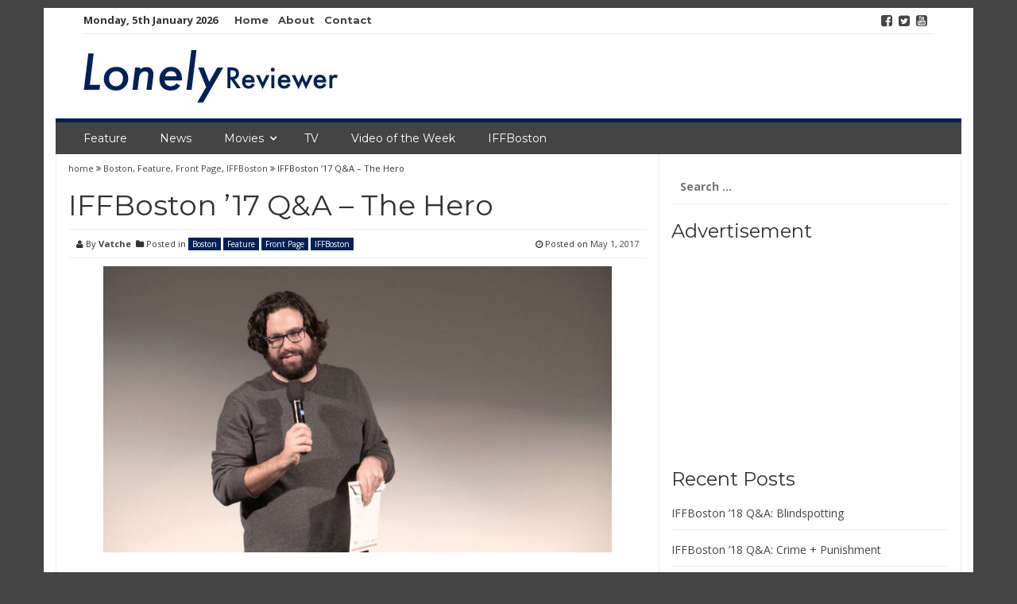

--- FILE ---
content_type: text/html; charset=UTF-8
request_url: http://lonelyreviewer.com/2017/05/01/iffboston-17-qa-the-hero/
body_size: 6331
content:
<!DOCTYPE html>
<html lang="en">
<head>
<meta charset="UTF-8">
<meta name="viewport" content="width=device-width, initial-scale=1">
<link rel="profile" href="http://gmpg.org/xfn/11">
<link rel="pingback" href="http://lonelyreviewer.com/xmlrpc.php">

<title>IFFBoston &#8217;17 Q&#038;A &#8211; The Hero &#8211; Lonely Reviewer.com</title>
<link rel='dns-prefetch' href='//fonts.googleapis.com' />
<link rel='dns-prefetch' href='//s.w.org' />
<link rel="alternate" type="application/rss+xml" title="Lonely Reviewer.com &raquo; Feed" href="http://lonelyreviewer.com/feed/" />
<link rel="alternate" type="application/rss+xml" title="Lonely Reviewer.com &raquo; Comments Feed" href="http://lonelyreviewer.com/comments/feed/" />
<link rel="alternate" type="application/rss+xml" title="Lonely Reviewer.com &raquo; IFFBoston &#8217;17 Q&#038;A &#8211; The Hero Comments Feed" href="http://lonelyreviewer.com/2017/05/01/iffboston-17-qa-the-hero/feed/" />
		<script type="text/javascript">
			window._wpemojiSettings = {"baseUrl":"https:\/\/s.w.org\/images\/core\/emoji\/13.0.1\/72x72\/","ext":".png","svgUrl":"https:\/\/s.w.org\/images\/core\/emoji\/13.0.1\/svg\/","svgExt":".svg","source":{"concatemoji":"http:\/\/lonelyreviewer.com\/wp-includes\/js\/wp-emoji-release.min.js?ver=5.6.14"}};
			!function(e,a,t){var n,r,o,i=a.createElement("canvas"),p=i.getContext&&i.getContext("2d");function s(e,t){var a=String.fromCharCode;p.clearRect(0,0,i.width,i.height),p.fillText(a.apply(this,e),0,0);e=i.toDataURL();return p.clearRect(0,0,i.width,i.height),p.fillText(a.apply(this,t),0,0),e===i.toDataURL()}function c(e){var t=a.createElement("script");t.src=e,t.defer=t.type="text/javascript",a.getElementsByTagName("head")[0].appendChild(t)}for(o=Array("flag","emoji"),t.supports={everything:!0,everythingExceptFlag:!0},r=0;r<o.length;r++)t.supports[o[r]]=function(e){if(!p||!p.fillText)return!1;switch(p.textBaseline="top",p.font="600 32px Arial",e){case"flag":return s([127987,65039,8205,9895,65039],[127987,65039,8203,9895,65039])?!1:!s([55356,56826,55356,56819],[55356,56826,8203,55356,56819])&&!s([55356,57332,56128,56423,56128,56418,56128,56421,56128,56430,56128,56423,56128,56447],[55356,57332,8203,56128,56423,8203,56128,56418,8203,56128,56421,8203,56128,56430,8203,56128,56423,8203,56128,56447]);case"emoji":return!s([55357,56424,8205,55356,57212],[55357,56424,8203,55356,57212])}return!1}(o[r]),t.supports.everything=t.supports.everything&&t.supports[o[r]],"flag"!==o[r]&&(t.supports.everythingExceptFlag=t.supports.everythingExceptFlag&&t.supports[o[r]]);t.supports.everythingExceptFlag=t.supports.everythingExceptFlag&&!t.supports.flag,t.DOMReady=!1,t.readyCallback=function(){t.DOMReady=!0},t.supports.everything||(n=function(){t.readyCallback()},a.addEventListener?(a.addEventListener("DOMContentLoaded",n,!1),e.addEventListener("load",n,!1)):(e.attachEvent("onload",n),a.attachEvent("onreadystatechange",function(){"complete"===a.readyState&&t.readyCallback()})),(n=t.source||{}).concatemoji?c(n.concatemoji):n.wpemoji&&n.twemoji&&(c(n.twemoji),c(n.wpemoji)))}(window,document,window._wpemojiSettings);
		</script>
		<style type="text/css">
img.wp-smiley,
img.emoji {
	display: inline !important;
	border: none !important;
	box-shadow: none !important;
	height: 1em !important;
	width: 1em !important;
	margin: 0 .07em !important;
	vertical-align: -0.1em !important;
	background: none !important;
	padding: 0 !important;
}
</style>
	<link rel='stylesheet' id='wp-block-library-css'  href='http://lonelyreviewer.com/wp-includes/css/dist/block-library/style.min.css?ver=5.6.14' type='text/css' media='all' />
<link rel='stylesheet' id='smart-magazine-google-font-css'  href='//fonts.googleapis.com/css?family=Montserrat%3A400%2C700%7COpen+Sans%3A400%2C700&#038;ver=5.6.14' type='text/css' media='all' />
<link rel='stylesheet' id='smart-magazine-bootstrap-css'  href='http://lonelyreviewer.com/wp-content/themes/smart-magazine/assets/css/bootstrap.min.css?ver=5.6.14' type='text/css' media='all' />
<link rel='stylesheet' id='smart-magazine-font-awesome-css'  href='http://lonelyreviewer.com/wp-content/themes/smart-magazine/assets/font-awesome/css/font-awesome.min.css?ver=5.6.14' type='text/css' media='all' />
<link rel='stylesheet' id='smart-magazine-superfish-css'  href='http://lonelyreviewer.com/wp-content/themes/smart-magazine/assets/js/superfish/css/superfish.css?ver=5.6.14' type='text/css' media='all' />
<link rel='stylesheet' id='smart-magazine-style-css'  href='http://lonelyreviewer.com/wp-content/themes/smart-magazine/style.css?14&#038;ver=5.6.14' type='text/css' media='all' />
<script type='text/javascript' src='http://lonelyreviewer.com/wp-includes/js/jquery/jquery.min.js?ver=3.5.1' id='jquery-core-js'></script>
<script type='text/javascript' src='http://lonelyreviewer.com/wp-includes/js/jquery/jquery-migrate.min.js?ver=3.3.2' id='jquery-migrate-js'></script>
<script type='text/javascript' src='http://lonelyreviewer.com/wp-content/themes/smart-magazine/assets/js/modernizr.custom.js?ver=20150615' id='smart-magazine-modernizr-js'></script>
<script type='text/javascript' src='http://lonelyreviewer.com/wp-content/themes/smart-magazine/assets/js/jquery.easing.js?ver=20150615' id='smart-magazine-easing-js'></script>
<script type='text/javascript' src='http://lonelyreviewer.com/wp-content/themes/smart-magazine/assets/js/jquery.hoverIntent.js?ver=20150615' id='smart-magazine-hoverIntent-js'></script>
<script type='text/javascript' src='http://lonelyreviewer.com/wp-content/themes/smart-magazine/assets/js/superfish/js/superfish.js?ver=20190815' id='smart-magazine-superfish-js'></script>
<script type='text/javascript' src='http://lonelyreviewer.com/wp-content/themes/smart-magazine/assets/js/script.js?ver=20190915' id='smart-magazine-script-js'></script>
<link rel="https://api.w.org/" href="http://lonelyreviewer.com/wp-json/" /><link rel="alternate" type="application/json" href="http://lonelyreviewer.com/wp-json/wp/v2/posts/9966" /><link rel="EditURI" type="application/rsd+xml" title="RSD" href="http://lonelyreviewer.com/xmlrpc.php?rsd" />
<link rel="wlwmanifest" type="application/wlwmanifest+xml" href="http://lonelyreviewer.com/wp-includes/wlwmanifest.xml" /> 
<meta name="generator" content="WordPress 5.6.14" />
<link rel="canonical" href="http://lonelyreviewer.com/2017/05/01/iffboston-17-qa-the-hero/" />
<link rel='shortlink' href='http://lonelyreviewer.com/?p=9966' />
<link rel="alternate" type="application/json+oembed" href="http://lonelyreviewer.com/wp-json/oembed/1.0/embed?url=http%3A%2F%2Flonelyreviewer.com%2F2017%2F05%2F01%2Fiffboston-17-qa-the-hero%2F" />
<link rel="alternate" type="text/xml+oembed" href="http://lonelyreviewer.com/wp-json/oembed/1.0/embed?url=http%3A%2F%2Flonelyreviewer.com%2F2017%2F05%2F01%2Fiffboston-17-qa-the-hero%2F&#038;format=xml" />
  <style type="text/css">
	  .main_nav, .main_nav .sf-menu .sub-menu{    border-top: 5px solid #002157;}
	  .main_nav .sf-menu .sub-menu:before{
		      border-bottom-color: #002157;
	  }
	  .byline .cat-links a, .gum_post_data ul li.cat, .gum_post_block_meta ul li.cat, .gum_post_block_meta ul li.cat{
		  background: #002157;
		   color: #ffffff;
	  }
	  .gum_post_data ul li.cat a, .gum_post_block_meta ul li.cat a, .gum_post_block_meta ul li.cat a{
		 		   color: #ffffff;
	  }
 </style>
  
<style type="text/css" id="custom-background-css">
body.custom-background { background-color: #444444; }
</style>
	</head>

<body class="post-template-default single single-post postid-9966 single-format-standard custom-background group-blog">

<a class="skip-link screen-reader-text" href="#content">Skip to content</a>
  <header class="main-header">
  	
    <div class="container">
	    <div class="top_bar">
       <nav class="top_nav col-sm-8">
	       <div class="topdate">Monday, 5th January 2026</div>
       <div class="menu-top"><ul id="top-menu" class="sf-menu"><li id="menu-item-9873" class="menu-item menu-item-type-post_type menu-item-object-page menu-item-home menu-item-9873"><a href="http://lonelyreviewer.com/">Home</a></li>
<li id="menu-item-9866" class="menu-item menu-item-type-post_type menu-item-object-page menu-item-9866"><a href="http://lonelyreviewer.com/about/">About</a></li>
<li id="menu-item-9868" class="menu-item menu-item-type-post_type menu-item-object-page menu-item-9868"><a href="http://lonelyreviewer.com/contact/">Contact</a></li>
</ul></div>

       </nav>
       <nav class="social col-sm-4">
          <ul>
          	<li class="facebook"><a href="http://facebook.com/lonelyreviewer"><i class="fa fa-facebook-square"></i></a></li><li class="twitter"><a href="http://twitter.com/lonelyreviewer"><i class="fa fa-twitter-square"></i></a></li><li class="youtube"><a href="http://youtube.com/itsmyremote"><i class="fa fa-youtube-square"></i></a></li>          </ul>
       </nav>
       <div class="clearfix"></div>
       </div>
    <!-- top_bar -->
    </div>
    <!-- container -->
	<div class="clearfix"></div>
	<div class="container">
		<div class="logo">
						<a href="http://lonelyreviewer.com/">
			<img src="http://lonelyreviewer.com/wp-content/uploads/2017/03/LonelyReviewerLogo.jpg" alt="" />			</a>
		</div>
	</div><!-- container -->
   </header>
  <div class="nav_wrapper clearfix">
		<div class="container">
   			<nav class="main_nav">
            <a id="menu-icon" class="visible-xs mob_menu" href="#"><i class="fa fa-bars"></i></a>
   				 <div class="menu-top-container"><ul id="primary-menu" class="sf-menu"><li id="menu-item-9870" class="menu-item menu-item-type-taxonomy menu-item-object-category current-post-ancestor current-menu-parent current-post-parent menu-item-9870"><a href="http://lonelyreviewer.com/category/movies/feature/">Feature</a></li>
<li id="menu-item-9875" class="menu-item menu-item-type-taxonomy menu-item-object-category menu-item-9875"><a href="http://lonelyreviewer.com/category/movies/news/">News</a></li>
<li id="menu-item-6673" class="menu-item menu-item-type-taxonomy menu-item-object-category current-post-ancestor menu-item-has-children menu-item-6673"><a href="http://lonelyreviewer.com/category/movies/">Movies</a>
<ul class="sub-menu">
	<li id="menu-item-6680" class="menu-item menu-item-type-taxonomy menu-item-object-category menu-item-6680"><a href="http://lonelyreviewer.com/category/movies/movie-reviews/">Reviews</a></li>
	<li id="menu-item-9871" class="menu-item menu-item-type-taxonomy menu-item-object-category menu-item-9871"><a href="http://lonelyreviewer.com/category/movies/movie-previews/">Previews</a></li>
	<li id="menu-item-9872" class="menu-item menu-item-type-taxonomy menu-item-object-category menu-item-9872"><a href="http://lonelyreviewer.com/category/movies/retro-reviews/">Retro Reviews</a></li>
</ul>
</li>
<li id="menu-item-9874" class="menu-item menu-item-type-taxonomy menu-item-object-category menu-item-9874"><a href="http://lonelyreviewer.com/category/tv/">TV</a></li>
<li id="menu-item-6677" class="menu-item menu-item-type-taxonomy menu-item-object-category menu-item-6677"><a href="http://lonelyreviewer.com/category/video-of-the-week/">Video of the Week</a></li>
<li id="menu-item-9869" class="menu-item menu-item-type-taxonomy menu-item-object-category current-post-ancestor current-menu-parent current-post-parent menu-item-9869"><a href="http://lonelyreviewer.com/category/iffboston/">IFFBoston</a></li>
</ul></div>
   							   			
   			</nav>
		</div><!--container -->
	</div><!--nav_wrapper -->
 	<div class="container content_wrapper" id="content_wrapper">
		   		<div class="content_border">
	<div id="primary" class="single-post col-sm-8 col-main">
		<main id="main" class="site-main" role="main">

		
			
<article id="post-9966" class="post-9966 post type-post status-publish format-standard has-post-thumbnail hentry category-boston category-feature category-front-page category-iffboston tag-brett-haley tag-film-festival tag-iffboston tag-iffboston-17 tag-iffboston-2017 tag-independent-film-festival-of-boston tag-qa tag-sam-elliott tag-the-hero tag-the-hero-qa">
	<div class="gum_breadcrumb">
				<a href="">home </a> <i class="fa fa-angle-double-right"></i> <a href="http://lonelyreviewer.com/category/boston/" rel="category tag">Boston</a>, <a href="http://lonelyreviewer.com/category/movies/feature/" rel="category tag">Feature</a>, <a href="http://lonelyreviewer.com/category/front-page/" rel="category tag">Front Page</a>, <a href="http://lonelyreviewer.com/category/iffboston/" rel="category tag">IFFBoston</a> <i class="fa fa-angle-double-right"></i> <span class="bc_title">IFFBoston &#8217;17 Q&#038;A &#8211; The Hero</span>	</div>
	<header class="entry-header">
		<h1 class="entry-title">IFFBoston &#8217;17 Q&#038;A &#8211; The Hero</h1>		<div class="entry-meta">
			<div class="byline"><i class="fa fa-user"></i> By <span class="author vcard"><a class="url fn n" href="http://lonelyreviewer.com/author/vatche/">Vatche</a></span> &nbsp;<span class="cat-links"><i class="fa fa-folder"></i> Posted in <a href="http://lonelyreviewer.com/category/boston/" rel="category tag">Boston</a> <a href="http://lonelyreviewer.com/category/movies/feature/" rel="category tag">Feature</a> <a href="http://lonelyreviewer.com/category/front-page/" rel="category tag">Front Page</a> <a href="http://lonelyreviewer.com/category/iffboston/" rel="category tag">IFFBoston</a></span></div> <div class="posted-on"><i class="fa fa-clock-o"></i> Posted on <a href="http://lonelyreviewer.com/2017/05/01/iffboston-17-qa-the-hero/" rel="bookmark"><time class="entry-date published updated" datetime="2017-05-01T16:32:21-04:00">May 1, 2017</time></a></div><div class="clearfix"></div>		</div><!-- .entry-meta -->
					<div class="featured_image">
				<img width="640" height="360" src="http://lonelyreviewer.com/wp-content/uploads/2017/05/The-Hero-1024x576.jpg" class="attachment-large size-large wp-post-image" alt="" loading="lazy" srcset="http://lonelyreviewer.com/wp-content/uploads/2017/05/The-Hero-1024x576.jpg 1024w, http://lonelyreviewer.com/wp-content/uploads/2017/05/The-Hero-300x169.jpg 300w, http://lonelyreviewer.com/wp-content/uploads/2017/05/The-Hero-768x432.jpg 768w" sizes="(max-width: 640px) 100vw, 640px" /> 
			</div><!-- featured_image-->
			
		
	</header><!-- .entry-header -->

	<div class="entry-content">
		<p>Brett Haley&#8217;s third film THE HERO screened last Friday at the 15th Annual Independent Film Festival of Boston &#8211; following the screening, Haley stuck around to answer some great questions about his subject matter and themes in THE HERO as well as throughout his career.</p>
<p>Read our review <a href="http://lonelyreviewer.com/2017/04/29/iffboston-17-review-the-hero/">here</a>, and watch the video below!</p>
<p style="text-align: center;"><iframe src="https://www.youtube.com/embed/xzV6-R6xzgU" width="640" height="360" frameborder="0" allowfullscreen="allowfullscreen"></iframe></p>
<p>&nbsp;</p>
			</div><!-- .entry-content -->

	<footer class="entry-footer">
		<span class="tags-links">TAGS: <a href="http://lonelyreviewer.com/tag/brett-haley/" rel="tag">Brett Haley</a> <a href="http://lonelyreviewer.com/tag/film-festival/" rel="tag">Film Festival</a> <a href="http://lonelyreviewer.com/tag/iffboston/" rel="tag">IFFBoston</a> <a href="http://lonelyreviewer.com/tag/iffboston-17/" rel="tag">iffboston 17</a> <a href="http://lonelyreviewer.com/tag/iffboston-2017/" rel="tag">iffboston 2017</a> <a href="http://lonelyreviewer.com/tag/independent-film-festival-of-boston/" rel="tag">Independent Film Festival of Boston</a> <a href="http://lonelyreviewer.com/tag/qa/" rel="tag">q&amp;a</a> <a href="http://lonelyreviewer.com/tag/sam-elliott/" rel="tag">Sam Elliott</a> <a href="http://lonelyreviewer.com/tag/the-hero/" rel="tag">The Hero</a> <a href="http://lonelyreviewer.com/tag/the-hero-qa/" rel="tag">the hero q&amp;a</a></span>		
		 	</footer><!-- .entry-footer -->
	
	
</article><!-- #post-## -->


			
<div id="comments" class="comments-area">

		<div id="respond" class="comment-respond">
		<h3 id="reply-title" class="comment-reply-title">Leave a Reply <small><a rel="nofollow" id="cancel-comment-reply-link" href="/2017/05/01/iffboston-17-qa-the-hero/#respond" style="display:none;">Cancel reply</a></small></h3><form action="http://lonelyreviewer.com/wp-comments-post.php" method="post" id="commentform" class="comment-form" novalidate><p class="comment-notes"><span id="email-notes">Your email address will not be published.</span> Required fields are marked <span class="required">*</span></p><p class="comment-form-comment"><label for="comment">Comment</label> <textarea id="comment" name="comment" cols="45" rows="8" maxlength="65525" required="required"></textarea></p><p class="comment-form-author"><label for="author">Name <span class="required">*</span></label> <input id="author" name="author" type="text" value="" size="30" maxlength="245" required='required' /></p>
<p class="comment-form-email"><label for="email">Email <span class="required">*</span></label> <input id="email" name="email" type="email" value="" size="30" maxlength="100" aria-describedby="email-notes" required='required' /></p>
<p class="comment-form-url"><label for="url">Website</label> <input id="url" name="url" type="url" value="" size="30" maxlength="200" /></p>
<p class="form-submit"><input name="submit" type="submit" id="submit" class="submit" value="Post Comment" /> <input type='hidden' name='comment_post_ID' value='9966' id='comment_post_ID' />
<input type='hidden' name='comment_parent' id='comment_parent' value='0' />
</p><p style="display: none;"><input type="hidden" id="akismet_comment_nonce" name="akismet_comment_nonce" value="142325e7fb" /></p><input type="hidden" id="ak_js" name="ak_js" value="58"/><textarea name="ak_hp_textarea" cols="45" rows="8" maxlength="100" style="display: none !important;"></textarea></form>	</div><!-- #respond -->
	
</div><!-- #comments -->

		
		</main><!-- #main -->
	</div><!-- #primary -->


<div id="secondary" class="widget-area col-sm-4 col-md-4 sidebar" role="complementary">
	<aside id="search-3" class="widget widget_search"><form role="search" method="get" class="search-form" action="http://lonelyreviewer.com/">
				<label>
					<span class="screen-reader-text">Search for:</span>
					<input type="search" class="search-field" placeholder="Search &hellip;" value="" name="s" />
				</label>
				<input type="submit" class="search-submit" value="Search" />
			</form></aside><aside id="text-16" class="widget widget_text"><h3 class="widget-title">Advertisement</h3>			<div class="textwidget"><script type="text/javascript"><!--
google_ad_client = "ca-pub-4914177241540715";
/* New Lonely Reviewer Square Banner */
google_ad_slot = "6617363424";
google_ad_width = 250;
google_ad_height = 250;
//-->
</script>
<script type="text/javascript"
src="http://pagead2.googlesyndication.com/pagead/show_ads.js">
</script>
</div>
		</aside>
		<aside id="recent-posts-5" class="widget widget_recent_entries">
		<h3 class="widget-title">Recent Posts</h3>
		<ul>
											<li>
					<a href="http://lonelyreviewer.com/2018/04/30/iffboston-18-qa-blindspotting/">IFFBoston &#8217;18 Q&#038;A: Blindspotting</a>
									</li>
											<li>
					<a href="http://lonelyreviewer.com/2018/04/27/iffboston-18-qa-crime-punishment/">IFFBoston &#8217;18 Q&#038;A: Crime + Punishment</a>
									</li>
											<li>
					<a href="http://lonelyreviewer.com/2018/04/26/iffboston-18-qa-eighth-grade/">IFFBoston &#8217;18 Q&#038;A: Eighth Grade</a>
									</li>
											<li>
					<a href="http://lonelyreviewer.com/2018/04/26/iffboston-18-review-eighth-grade/">IFFBoston &#8217;18 Review: Eighth Grade</a>
									</li>
											<li>
					<a href="http://lonelyreviewer.com/2018/04/24/iffboston-18-spotlight-eighth-grade/">IFFBoston &#8217;18 Spotlight: Eighth Grade</a>
									</li>
					</ul>

		</aside></div><!-- #secondary -->
<div class="clearfix"></div>
	</div><!-- content_border-->
</div><!-- content_wrapper-->


<footer class="site-footer-wrapper container" role="contentinfo">
	<div class="site-footer col-sm-12">
		<div class="col-sm-4">
			<div class="widget gum_footer_widget" id=""><h3 class="footer-widget-title">Who are we?</h3>			<div class="textwidget">The Lonely Reviewer is a community blog that will review all sorts of movies, new to old, and occasionally offer their own editorial commentary on what’s going on in the business these days.

Comments/Suggestions are appreciated, send them to comments @ lonelyreviewer.com.</div>
		</div>		</div><!-- col-main -->
		<div class="col-sm-4">
			
		<div class="widget gum_footer_widget" id="">
		<h3 class="footer-widget-title">Recent Posts</h3>
		<ul>
											<li>
					<a href="http://lonelyreviewer.com/2018/04/30/iffboston-18-qa-blindspotting/">IFFBoston &#8217;18 Q&#038;A: Blindspotting</a>
									</li>
											<li>
					<a href="http://lonelyreviewer.com/2018/04/27/iffboston-18-qa-crime-punishment/">IFFBoston &#8217;18 Q&#038;A: Crime + Punishment</a>
									</li>
											<li>
					<a href="http://lonelyreviewer.com/2018/04/26/iffboston-18-qa-eighth-grade/">IFFBoston &#8217;18 Q&#038;A: Eighth Grade</a>
									</li>
											<li>
					<a href="http://lonelyreviewer.com/2018/04/26/iffboston-18-review-eighth-grade/">IFFBoston &#8217;18 Review: Eighth Grade</a>
									</li>
											<li>
					<a href="http://lonelyreviewer.com/2018/04/24/iffboston-18-spotlight-eighth-grade/">IFFBoston &#8217;18 Spotlight: Eighth Grade</a>
									</li>
					</ul>

		</div>		</div><!-- col-main -->
		<div class="col-sm-4">
			<div class="widget gum_footer_widget" id="">			<div class="textwidget"><script async src="//pagead2.googlesyndication.com/pagead/js/adsbygoogle.js"></script>
<!-- Black Lower Bar -->
<ins class="adsbygoogle"
     style="display:block"
     data-ad-client="ca-pub-4914177241540715"
     data-ad-slot="5981172625"
     data-ad-format="auto"></ins>
<script>
(adsbygoogle = window.adsbygoogle || []).push({});
</script></div>
		</div>		</div><!-- col-main -->
		
		<div class="clearfix"></div>
			
			
	</div><!-- site-footer -->
	
	<div class="clearfix"></div>
	<div class="col-sm-12 copyright">
		<div class="col-sm-4"></div>
		<div class="col-sm-4 pull-right themeby">	Theme by		
		<a href="https://wpfig.com/" target="_blank" rel="designer" >WPFig</a></div>
		<div class="clearfix"></div>
	</div>
</footer><!-- .site-footer-wrapper -->

<script type='text/javascript' src='http://lonelyreviewer.com/wp-content/themes/smart-magazine/js/navigation.js?ver=20120206' id='smart-magazine-navigation-js'></script>
<script type='text/javascript' src='http://lonelyreviewer.com/wp-content/themes/smart-magazine/js/skip-link-focus-fix.js?ver=20130115' id='smart-magazine-skip-link-focus-fix-js'></script>
<script type='text/javascript' src='http://lonelyreviewer.com/wp-includes/js/wp-embed.min.js?ver=5.6.14' id='wp-embed-js'></script>
<script async="async" type='text/javascript' src='http://lonelyreviewer.com/wp-content/plugins/akismet/_inc/form.js?ver=4.1.8' id='akismet-form-js'></script>
    <script>
    /(trident|msie)/i.test(navigator.userAgent)&&document.getElementById&&window.addEventListener&&window.addEventListener("hashchange",function(){var t,e=location.hash.substring(1);/^[A-z0-9_-]+$/.test(e)&&(t=document.getElementById(e))&&(/^(?:a|select|input|button|textarea)$/i.test(t.tagName)||(t.tabIndex=-1),t.focus())},!1);
    </script>
    
</body>
</html>


--- FILE ---
content_type: text/html; charset=utf-8
request_url: https://www.google.com/recaptcha/api2/aframe
body_size: 268
content:
<!DOCTYPE HTML><html><head><meta http-equiv="content-type" content="text/html; charset=UTF-8"></head><body><script nonce="buZA8lQknxIgAjLUeQrzNw">/** Anti-fraud and anti-abuse applications only. See google.com/recaptcha */ try{var clients={'sodar':'https://pagead2.googlesyndication.com/pagead/sodar?'};window.addEventListener("message",function(a){try{if(a.source===window.parent){var b=JSON.parse(a.data);var c=clients[b['id']];if(c){var d=document.createElement('img');d.src=c+b['params']+'&rc='+(localStorage.getItem("rc::a")?sessionStorage.getItem("rc::b"):"");window.document.body.appendChild(d);sessionStorage.setItem("rc::e",parseInt(sessionStorage.getItem("rc::e")||0)+1);localStorage.setItem("rc::h",'1767590864040');}}}catch(b){}});window.parent.postMessage("_grecaptcha_ready", "*");}catch(b){}</script></body></html>